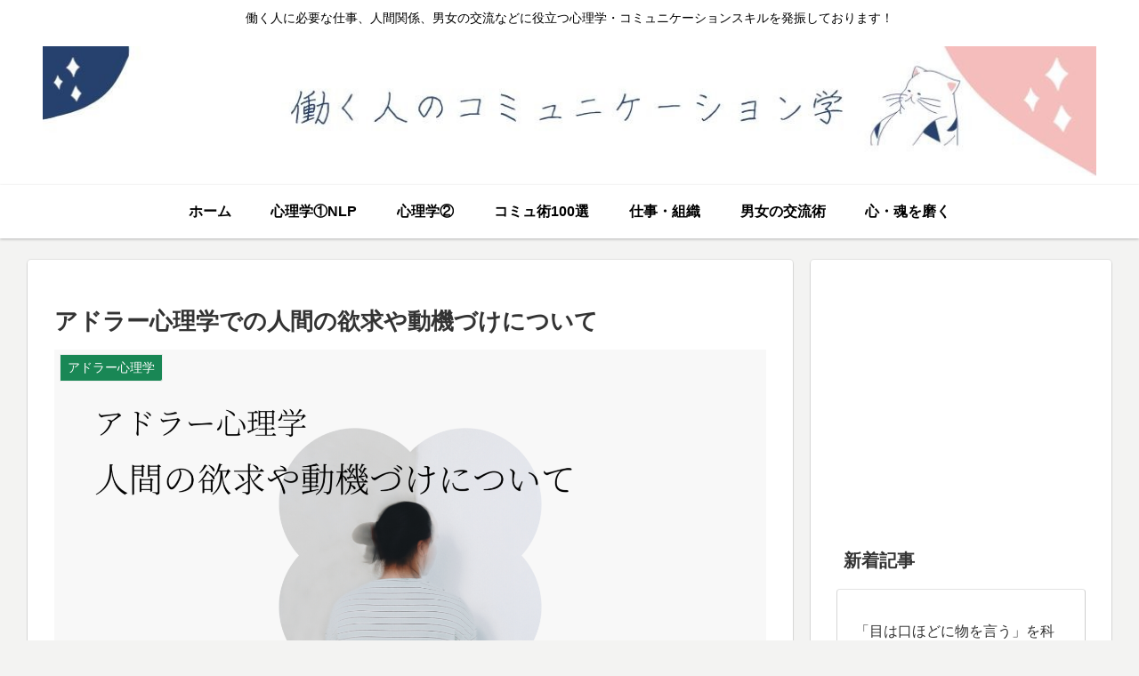

--- FILE ---
content_type: text/html; charset=utf-8
request_url: https://www.google.com/recaptcha/api2/aframe
body_size: 268
content:
<!DOCTYPE HTML><html><head><meta http-equiv="content-type" content="text/html; charset=UTF-8"></head><body><script nonce="QrBxJ6IOiq4WA0TzTfVoSQ">/** Anti-fraud and anti-abuse applications only. See google.com/recaptcha */ try{var clients={'sodar':'https://pagead2.googlesyndication.com/pagead/sodar?'};window.addEventListener("message",function(a){try{if(a.source===window.parent){var b=JSON.parse(a.data);var c=clients[b['id']];if(c){var d=document.createElement('img');d.src=c+b['params']+'&rc='+(localStorage.getItem("rc::a")?sessionStorage.getItem("rc::b"):"");window.document.body.appendChild(d);sessionStorage.setItem("rc::e",parseInt(sessionStorage.getItem("rc::e")||0)+1);localStorage.setItem("rc::h",'1768657455325');}}}catch(b){}});window.parent.postMessage("_grecaptcha_ready", "*");}catch(b){}</script></body></html>